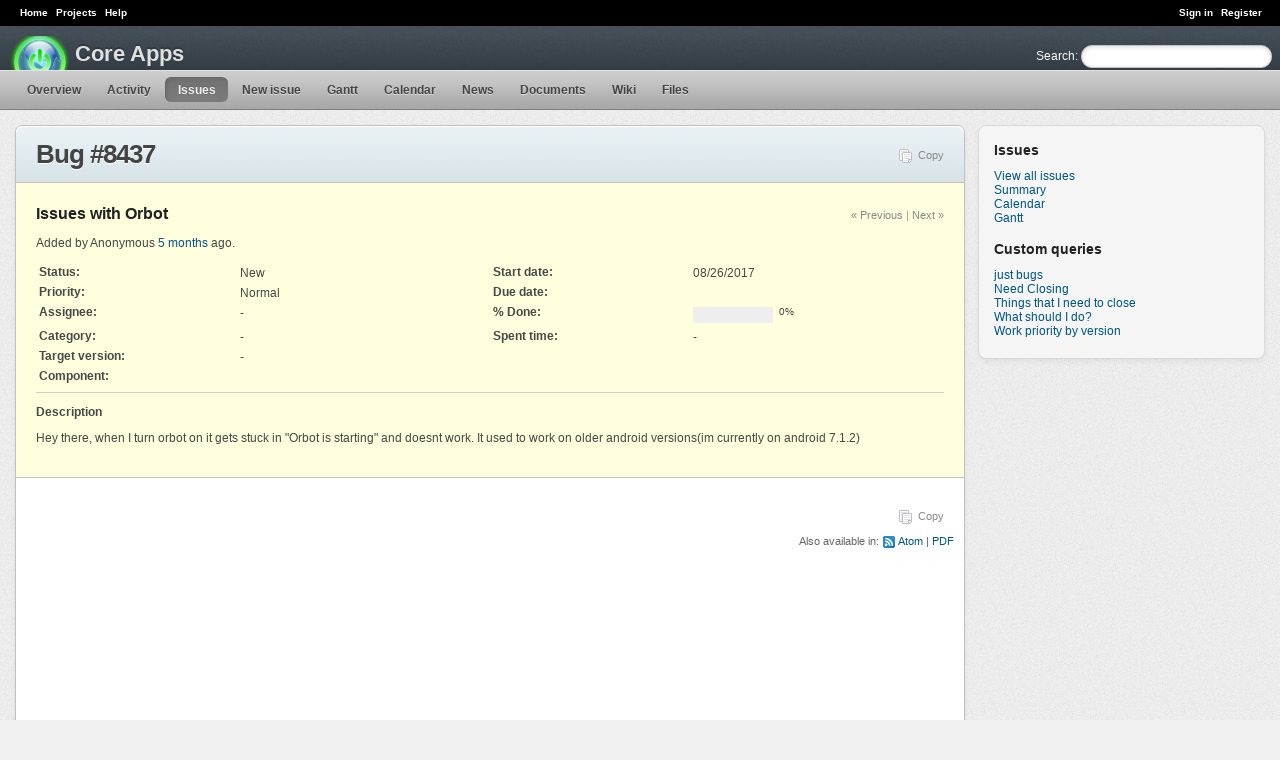

--- FILE ---
content_type: text/html; charset=utf-8
request_url: https://dev.guardianproject.info/issues/8437/
body_size: 6912
content:
<!DOCTYPE html>
<html lang="en">
<head>
<meta charset="utf-8" />
<title>Bug #8437: Issues with Orbot - Core Apps - Guardian Project Dev (ARCHIVED SITE)</title>
<meta name="description" content="Redmine" />
<meta name="keywords" content="issue,bug,tracker" />
<meta content="authenticity_token" name="csrf-param" />
<meta content="TFkt2Jobv7aDVO+oYsmsHbD4ygyDFiolu7KeLK56zU8=" name="csrf-token" />
<link rel='shortcut icon' href='/favicon.ico%3F1371683577' />
<link href="/stylesheets/jquery/jquery-ui-1.9.2.css%3F1371683503.css" media="all" rel="stylesheet" type="text/css" />
<link href="/themes/a1/stylesheets/application.css%3F1386177785.css" media="all" rel="stylesheet" type="text/css" />

<script src="/javascripts/jquery-1.8.3-ui-1.9.2-ujs-2.0.3.js%3F1371683503" type="text/javascript"></script>
<script src="/javascripts/application.js%3F1371683577" type="text/javascript"></script>
<script type="text/javascript">
//<![CDATA[
$(window).load(function(){ warnLeavingUnsaved('The current page contains unsaved text that will be lost if you leave this page.'); });
//]]>
</script>


<!-- page specific tags -->
    <link href="8437.atom" rel="alternate" title="Core Apps - Bug #8437: Issues with Orbot" type="application/atom+xml" />
<script src="/javascripts/context_menu.js%3F1371683503" type="text/javascript"></script><link href="/stylesheets/context_menu.css%3F1371683503.css" media="screen" rel="stylesheet" type="text/css" /></head>
<body class="theme-A1 controller-issues action-show">
<div id="wrapper">
<div id="wrapper2">
<div id="wrapper3">
<div id="top-menu">
    <div id="account">
        <ul><li><a href="../login.html" class="login">Sign in</a></li>
<li><a href="../account/register.html" class="register">Register</a></li></ul>    </div>
    
    <ul><li><a href="../index.html" class="home">Home</a></li>
<li><a href="../projects.html" class="projects">Projects</a></li>
<li><a href="http://www.redmine.org/guide" class="help">Help</a></li></ul></div>

<div id="header">
    <div id="quick-search">
        <form accept-charset="UTF-8" action="../projects/core/search.html" method="get"><div style="margin:0;padding:0;display:inline"><input name="utf8" type="hidden" value="&#x2713;" /></div>
        <input name="issues" type="hidden" value="1" />
        <label for='q'>
          <a href="../projects/core/search.html" accesskey="4">Search</a>:
        </label>
        <input accesskey="f" class="small" id="q" name="q" size="20" type="text" />
</form>        
    </div>

    <h1>Core Apps</h1>

    <div id="main-menu">
        <ul><li><a href="../projects/core%3Fjump=overview.html" class="overview">Overview</a></li>
<li><a href="../projects/core%3Fjump=activity.html" class="activity">Activity</a></li>
<li><a href="../projects/core%3Fjump=issues.html" class="issues selected">Issues</a></li>
<li><a href="../projects/core%3Fjump=new_issue.html" accesskey="7" class="new-issue">New issue</a></li>
<li><a href="../projects/core%3Fjump=gantt.html" class="gantt">Gantt</a></li>
<li><a href="../projects/core%3Fjump=calendar.html" class="calendar">Calendar</a></li>
<li><a href="../projects/core%3Fjump=news.html" class="news">News</a></li>
<li><a href="../projects/core%3Fjump=documents.html" class="documents">Documents</a></li>
<li><a href="../projects/core%3Fjump=wiki.html" class="wiki">Wiki</a></li>
<li><a href="../projects/core%3Fjump=files.html" class="files">Files</a></li></ul>
    </div>
</div>

<div id="main" class="">
    <div id="sidebar">
          <h3>Issues</h3>
<a href="../projects/core/issues%3Fset_filter=1.html">View all issues</a><br />
<a href="../projects/core/issues/report.html">Summary</a><br />


  <a href="../projects/core%3Fjump=calendar.html">Calendar</a><br />
  <a href="../projects/core%3Fjump=gantt.html">Gantt</a><br />


<h3>Custom queries</h3><a href="../projects/core/issues%3Fquery_id=14.html" class="query">just bugs</a><br /><a href="../projects/core/issues%3Fquery_id=15.html" class="query">Need Closing</a><br /><a href="../projects/core/issues%3Fquery_id=29.html" class="query">Things that I need to close</a><br /><a href="../projects/core/issues%3Fquery_id=28.html" class="query">What should I do?</a><br /><a href="../projects/core/issues%3Fquery_id=27.html" class="query">Work priority by version</a>




        
    </div>

    <div id="content">
        
        <div class="contextual">



<a href="../projects/core/issues/8437/copy.html" class="icon icon-copy">Copy</a>

</div>


<h2>Bug #8437</h2>

<div class="issue tracker-1 status-1 priority-4 priority-default details">
    <div class="next-prev-links contextual">
      <a href="8438.html" title="#8438">« Previous</a> |
      <a href="8436.html" title="#8436">Next »</a>
    </div>

  

<div class="subject">
<div><h3>Issues with Orbot</h3></div>
</div>
        <p class="author">
        Added by Anonymous <a href="../projects/core/activity%3Ffrom=2017-08-26.html" title="08/26/2017 07:34 pm">5 months</a> ago.
        </p>

<table class="attributes">
<tr><th class="status">Status:</th><td class="status">New</td><th class="start-date">Start date:</th><td class="start-date">08/26/2017</td></tr><tr><th class="priority">Priority:</th><td class="priority">Normal</td><th class="due-date">Due date:</th><td class="due-date"></td></tr><tr><th class="assigned-to">Assignee:</th><td class="assigned-to">-</td><th class="progress">% Done:</th><td class="progress"><table class="progress" style="width: 80px;"><tr><td class="todo" style="width: 100%;"></td></tr></table><p class="percent">0%</p></td></tr><tr><th class="category">Category:</th><td class="category">-</td><th class="spent-time">Spent time:</th><td class="spent-time">-</td></tr><tr><th class="fixed-version">Target version:</th><td class="fixed-version">-</td><th></th><td></td></tr>
<tr>
	<th>Component:</th><td></td>
</tr>


</table>

<hr />
<div class="description">
  <div class="contextual">
  
  </div>

  <p><strong>Description</strong></p>
  <div class="wiki">
  <p>Hey there, when I turn orbot on it gets stuck in "Orbot is starting" and doesnt work. It used to work on older android versions(im currently on android 7.1.2)</p>
  </div>
</div>






</div>




<div style="clear: both;"></div>
<div class="contextual">



<a href="../projects/core/issues/8437/copy.html" class="icon icon-copy">Copy</a>

</div>


<div style="clear: both;"></div>

<p class="other-formats">Also available in:  <span><a href="8437.atom" class="atom" rel="nofollow">Atom</a></span>
  <span><a href="8437.pdf" class="pdf" rel="nofollow">PDF</a></span>
</p>



<script type="text/javascript">
//<![CDATA[
contextMenuInit('/issues/context_menu')
//]]>
</script>

        
        <div style="clear:both;"></div>
    </div>
</div>
</div>

<div id="ajax-indicator" style="display:none;"><span>Loading...</span></div>
<div id="ajax-modal" style="display:none;"></div>

<div id="footer">
  <div class="bgl"><div class="bgr">
    Powered by <a href="http://www.redmine.org/">Redmine</a> &copy; 2006-2013 Jean-Philippe Lang
  </div></div>
</div>
</div>
</div>

</body>
</html>
